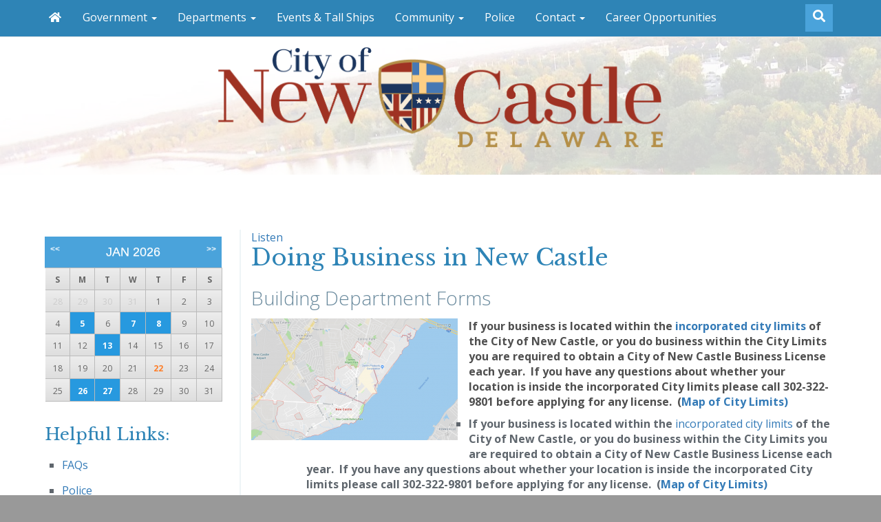

--- FILE ---
content_type: text/html; charset=UTF-8
request_url: https://newcastlecity.delaware.gov/doing-business-in-new-castle/
body_size: 10901
content:
<!DOCTYPE html>
<html lang="en-us">
<head>
<!-- Global site tag (gtag.js) - Google Analytics -->
<script async src="https://www.googletagmanager.com/gtag/js?id=UA-74133644-27"></script>
<script>
  window.dataLayer = window.dataLayer || [];
  function gtag(){dataLayer.push(arguments);}
  gtag('js', new Date());

  gtag('config', 'UA-74133644-27');
</script>
<meta charset="utf-8">

<meta name="viewport" content="width=device-width, initial-scale=1.0">
<meta http-equiv="X-UA-Compatible" content="IE=edge">
<meta name="apple-mobile-web-app-capable" content="yes">
<meta class="swiftype" name="domain" data-type="string" content="newcastlecity">
<meta class="swiftype" name="published_at" data-type="date" content="2025-03-20" />
<link rel="shortcut icon" href="https://newcastlecity.delaware.gov/wp-content/themes/GIC-New-Castle-City-Theme/img/favicon.png">
<link rel="apple-touch-icon" href="https://newcastlecity.delaware.gov/wp-content/themes/GIC-New-Castle-City-Theme/img/apple-icon128.png">
<link rel="apple-touch-icon" sizes="72x72" href="https://newcastlecity.delaware.gov/wp-content/themes/GIC-New-Castle-City-Theme/img/apple-icon72.png">
<link rel="apple-touch-icon" sizes="114x114" href="https://newcastlecity.delaware.gov/wp-content/themes/GIC-New-Castle-City-Theme/img/apple-icon114.png">
<link rel="apple-touch-icon" sizes="144x144" href="https://newcastlecity.delaware.gov/wp-content/themes/GIC-New-Castle-City-Theme/img/apple-icon144.png">
 <!-- HTML5 Shim and Respond.js IE8 support of HTML5 elements and media queries -->
    <!--[if lt IE 9]>
      <script src="https://oss.maxcdn.com/libs/html5shiv/3.7.0/html5shiv.js"></script>
      <script src="https://oss.maxcdn.com/libs/respond.js/1.3.0/respond.min.js"></script>
    <![endif]-->
<meta name='robots' content='index, follow, max-image-preview:large, max-snippet:-1, max-video-preview:-1' />

	<!-- This site is optimized with the Yoast SEO plugin v26.6 - https://yoast.com/wordpress/plugins/seo/ -->
	<title>Doing Business in New Castle - City of New Castle - New Castle County Delaware</title>
	<link rel="canonical" href="https://newcastlecity.delaware.gov/doing-business-in-new-castle/" />
	<meta property="og:locale" content="en_US" />
	<meta property="og:type" content="article" />
	<meta property="og:title" content="Doing Business in New Castle - City of New Castle - New Castle County Delaware" />
	<meta property="og:description" content="Building Department Forms If your business is located within the&nbsp;incorporated city limits&nbsp;of the City of New Castle, or you do business within the City Limits you are required to obtain a City of New Castle Business License each year. &nbsp;If you have any questions about whether&nbsp;your location is inside the incorporated City limits please call 302-322-9801 before applying for any license.&nbsp;&nbsp;(Map of City Limits)&nbsp;&nbsp; If your business is located within the&nbsp;incorporated city limits&nbsp;of the City of New Castle, or you do business within the City Limits you are required to obtain a City of New Castle Business License each year. &nbsp;If you have any questions about whether&nbsp;your location is inside the incorporated City limits please call 302-322-9801 before applying for any license.&nbsp;&nbsp;(Map of City Limits)&nbsp;&nbsp;&nbsp; 2025 City of New Castle Business License Application (Pay online with a credit card – For new businesses or for renewing an existing license if [&hellip;]" />
	<meta property="og:url" content="https://newcastlecity.delaware.gov/doing-business-in-new-castle/" />
	<meta property="og:site_name" content="City of New Castle" />
	<meta property="article:modified_time" content="2025-03-20T17:45:25+00:00" />
	<meta property="og:image" content="https://newcastlecity.delaware.gov/files/2019/06/city-limits.png" />
	<meta property="og:image:width" content="1070" />
	<meta property="og:image:height" content="631" />
	<meta property="og:image:type" content="image/png" />
	<meta name="twitter:card" content="summary_large_image" />
	<meta name="twitter:label1" content="Est. reading time" />
	<meta name="twitter:data1" content="5 minutes" />
	<script type="application/ld+json" class="yoast-schema-graph">{"@context":"https://schema.org","@graph":[{"@type":"WebPage","@id":"https://newcastlecity.delaware.gov/doing-business-in-new-castle/","url":"https://newcastlecity.delaware.gov/doing-business-in-new-castle/","name":"Doing Business in New Castle - City of New Castle - New Castle County Delaware","isPartOf":{"@id":"https://newcastlecity.delaware.gov/#website"},"primaryImageOfPage":{"@id":"https://newcastlecity.delaware.gov/doing-business-in-new-castle/#primaryimage"},"image":{"@id":"https://newcastlecity.delaware.gov/doing-business-in-new-castle/#primaryimage"},"thumbnailUrl":"https://newcastlecity.delaware.gov/files/2019/06/city-limits-300x177.png","datePublished":"2015-05-26T13:40:46+00:00","dateModified":"2025-03-20T17:45:25+00:00","breadcrumb":{"@id":"https://newcastlecity.delaware.gov/doing-business-in-new-castle/#breadcrumb"},"inLanguage":"en-US","potentialAction":[{"@type":"ReadAction","target":["https://newcastlecity.delaware.gov/doing-business-in-new-castle/"]}]},{"@type":"ImageObject","inLanguage":"en-US","@id":"https://newcastlecity.delaware.gov/doing-business-in-new-castle/#primaryimage","url":"https://newcastlecity.delaware.gov/files/2019/06/city-limits.png","contentUrl":"https://newcastlecity.delaware.gov/files/2019/06/city-limits.png","width":1070,"height":631},{"@type":"BreadcrumbList","@id":"https://newcastlecity.delaware.gov/doing-business-in-new-castle/#breadcrumb","itemListElement":[{"@type":"ListItem","position":1,"name":"Home","item":"https://newcastlecity.delaware.gov/"},{"@type":"ListItem","position":2,"name":"Doing Business in New Castle"}]},{"@type":"WebSite","@id":"https://newcastlecity.delaware.gov/#website","url":"https://newcastlecity.delaware.gov/","name":"City of New Castle","description":"New Castle County Delaware","potentialAction":[{"@type":"SearchAction","target":{"@type":"EntryPoint","urlTemplate":"https://newcastlecity.delaware.gov/?s={search_term_string}"},"query-input":{"@type":"PropertyValueSpecification","valueRequired":true,"valueName":"search_term_string"}}],"inLanguage":"en-US"}]}</script>
	<!-- / Yoast SEO plugin. -->


<link rel='dns-prefetch' href='//maxcdn.bootstrapcdn.com' />
<link rel='dns-prefetch' href='//f1-na.readspeaker.com' />
<link rel='dns-prefetch' href='//kit.fontawesome.com' />
<link rel='dns-prefetch' href='//use.fontawesome.com' />
<link rel='dns-prefetch' href='//fonts.googleapis.com' />
<link rel="alternate" title="oEmbed (JSON)" type="application/json+oembed" href="https://newcastlecity.delaware.gov/wp-json/oembed/1.0/embed?url=https%3A%2F%2Fnewcastlecity.delaware.gov%2Fdoing-business-in-new-castle%2F" />
<link rel="alternate" title="oEmbed (XML)" type="text/xml+oembed" href="https://newcastlecity.delaware.gov/wp-json/oembed/1.0/embed?url=https%3A%2F%2Fnewcastlecity.delaware.gov%2Fdoing-business-in-new-castle%2F&#038;format=xml" />
<style id='wp-block-library-inline-css' type='text/css'>
:root{--wp-block-synced-color:#7a00df;--wp-block-synced-color--rgb:122,0,223;--wp-bound-block-color:var(--wp-block-synced-color);--wp-editor-canvas-background:#ddd;--wp-admin-theme-color:#007cba;--wp-admin-theme-color--rgb:0,124,186;--wp-admin-theme-color-darker-10:#006ba1;--wp-admin-theme-color-darker-10--rgb:0,107,160.5;--wp-admin-theme-color-darker-20:#005a87;--wp-admin-theme-color-darker-20--rgb:0,90,135;--wp-admin-border-width-focus:2px}@media (min-resolution:192dpi){:root{--wp-admin-border-width-focus:1.5px}}.wp-element-button{cursor:pointer}:root .has-very-light-gray-background-color{background-color:#eee}:root .has-very-dark-gray-background-color{background-color:#313131}:root .has-very-light-gray-color{color:#eee}:root .has-very-dark-gray-color{color:#313131}:root .has-vivid-green-cyan-to-vivid-cyan-blue-gradient-background{background:linear-gradient(135deg,#00d084,#0693e3)}:root .has-purple-crush-gradient-background{background:linear-gradient(135deg,#34e2e4,#4721fb 50%,#ab1dfe)}:root .has-hazy-dawn-gradient-background{background:linear-gradient(135deg,#faaca8,#dad0ec)}:root .has-subdued-olive-gradient-background{background:linear-gradient(135deg,#fafae1,#67a671)}:root .has-atomic-cream-gradient-background{background:linear-gradient(135deg,#fdd79a,#004a59)}:root .has-nightshade-gradient-background{background:linear-gradient(135deg,#330968,#31cdcf)}:root .has-midnight-gradient-background{background:linear-gradient(135deg,#020381,#2874fc)}:root{--wp--preset--font-size--normal:16px;--wp--preset--font-size--huge:42px}.has-regular-font-size{font-size:1em}.has-larger-font-size{font-size:2.625em}.has-normal-font-size{font-size:var(--wp--preset--font-size--normal)}.has-huge-font-size{font-size:var(--wp--preset--font-size--huge)}.has-text-align-center{text-align:center}.has-text-align-left{text-align:left}.has-text-align-right{text-align:right}.has-fit-text{white-space:nowrap!important}#end-resizable-editor-section{display:none}.aligncenter{clear:both}.items-justified-left{justify-content:flex-start}.items-justified-center{justify-content:center}.items-justified-right{justify-content:flex-end}.items-justified-space-between{justify-content:space-between}.screen-reader-text{border:0;clip-path:inset(50%);height:1px;margin:-1px;overflow:hidden;padding:0;position:absolute;width:1px;word-wrap:normal!important}.screen-reader-text:focus{background-color:#ddd;clip-path:none;color:#444;display:block;font-size:1em;height:auto;left:5px;line-height:normal;padding:15px 23px 14px;text-decoration:none;top:5px;width:auto;z-index:100000}html :where(.has-border-color){border-style:solid}html :where([style*=border-top-color]){border-top-style:solid}html :where([style*=border-right-color]){border-right-style:solid}html :where([style*=border-bottom-color]){border-bottom-style:solid}html :where([style*=border-left-color]){border-left-style:solid}html :where([style*=border-width]){border-style:solid}html :where([style*=border-top-width]){border-top-style:solid}html :where([style*=border-right-width]){border-right-style:solid}html :where([style*=border-bottom-width]){border-bottom-style:solid}html :where([style*=border-left-width]){border-left-style:solid}html :where(img[class*=wp-image-]){height:auto;max-width:100%}:where(figure){margin:0 0 1em}html :where(.is-position-sticky){--wp-admin--admin-bar--position-offset:var(--wp-admin--admin-bar--height,0px)}@media screen and (max-width:600px){html :where(.is-position-sticky){--wp-admin--admin-bar--position-offset:0px}}
/*wp_block_styles_on_demand_placeholder:69729c0ef12e6*/
/*# sourceURL=wp-block-library-inline-css */
</style>
<style id='classic-theme-styles-inline-css' type='text/css'>
/*! This file is auto-generated */
.wp-block-button__link{color:#fff;background-color:#32373c;border-radius:9999px;box-shadow:none;text-decoration:none;padding:calc(.667em + 2px) calc(1.333em + 2px);font-size:1.125em}.wp-block-file__button{background:#32373c;color:#fff;text-decoration:none}
/*# sourceURL=/wp-includes/css/classic-themes.min.css */
</style>
<link rel='stylesheet' id='gic-css-library-css' href='https://newcastlecity.delaware.gov/wp-content/mu-plugins/css/gic-css-library.css?ver=1.0.0' type='text/css' media='all' />
<link rel='stylesheet' id='mo_saml_admin_settings_style-css' href='https://newcastlecity.delaware.gov/wp-content/plugins/miniorange-saml-20-single-sign-on/includes/css/jquery.ui.css?ver=6.9' type='text/css' media='all' />
<link rel='stylesheet' id='eme-jquery-timepicker-css' href='https://newcastlecity.delaware.gov/wp-content/plugins/events-made-easy/js/jquery-timepicker/jquery.timepicker.min.css?ver=6.9' type='text/css' media='all' />
<link rel='stylesheet' id='eme-jquery-fdatepicker-css' href='https://newcastlecity.delaware.gov/wp-content/plugins/events-made-easy/js/fdatepicker/css/fdatepicker.min.css?ver=6.9' type='text/css' media='all' />
<link rel='stylesheet' id='eme-jquery-ui-css-css' href='https://newcastlecity.delaware.gov/wp-content/plugins/events-made-easy/css/jquery-ui-theme-smoothness-1.11.3/jquery-ui.min.css?ver=6.9' type='text/css' media='all' />
<link rel='stylesheet' id='eme-jquery-ui-autocomplete-css' href='https://newcastlecity.delaware.gov/wp-content/plugins/events-made-easy/css/jquery.autocomplete.css?ver=6.9' type='text/css' media='all' />
<link rel='stylesheet' id='eme-jquery-select2-css-css' href='https://newcastlecity.delaware.gov/wp-content/plugins/events-made-easy/js/jquery-select2/select2-4.1.0-rc.0/dist/css/select2.min.css?ver=6.9' type='text/css' media='all' />
<link rel='stylesheet' id='eme_textsec-css' href='https://newcastlecity.delaware.gov/wp-content/plugins/events-made-easy/css/text-security/text-security-disc.css?ver=6.9' type='text/css' media='all' />
<link rel='stylesheet' id='eme_stylesheet-css' href='https://newcastlecity.delaware.gov/wp-content/plugins/events-made-easy/css/eme.css?ver=6.9' type='text/css' media='all' />
<link rel='stylesheet' id='eme-leaflet-css-css' href='https://newcastlecity.delaware.gov/wp-content/plugins/events-made-easy/js/leaflet-1.7.1/leaflet.css?ver=6.9' type='text/css' media='all' />
<link rel='stylesheet' id='bootstrap-css' href='https://maxcdn.bootstrapcdn.com/bootstrap/3.3.7/css/bootstrap.min.css?ver=6.9' type='text/css' media='all' />
<link rel='stylesheet' id='wp-styles-css' href='https://newcastlecity.delaware.gov/wp-content/themes/GIC-New-Castle-City-Theme/style.css?ver=6.9' type='text/css' media='all' />
<link rel='stylesheet' id='google-fonts-css' href='https://fonts.googleapis.com/css?family=Libre+Baskerville%3A400%2C700%7COpen+Sans%3A300%2C400%2C600%2C700&#038;ver=6.9' type='text/css' media='all' />
<script type="text/javascript" src="https://newcastlecity.delaware.gov/wp-includes/js/jquery/jquery.min.js?ver=3.7.1" id="jquery-core-js"></script>
<script type="text/javascript" src="https://newcastlecity.delaware.gov/wp-includes/js/jquery/jquery-migrate.min.js?ver=3.4.1" id="jquery-migrate-js"></script>
<script type="text/javascript" src="https://newcastlecity.delaware.gov/wp-content/plugins/miniorange-saml-20-single-sign-on/includes/js/settings.js?ver=6.9" id="mo_saml_admin_settings_script_widget-js"></script>
<link rel="EditURI" type="application/rsd+xml" title="RSD" href="https://newcastlecity.delaware.gov/xmlrpc.php?rsd" />
<meta name="generator" content="WordPress 6.9" />
<link rel='shortlink' href='https://newcastlecity.delaware.gov/?p=396' />
<link rel="icon" href="https://newcastlecity.delaware.gov/files/2020/11/cropped-newcastlecity-favicon-32x32.png" sizes="32x32" />
<link rel="icon" href="https://newcastlecity.delaware.gov/files/2020/11/cropped-newcastlecity-favicon-192x192.png" sizes="192x192" />
<link rel="apple-touch-icon" href="https://newcastlecity.delaware.gov/files/2020/11/cropped-newcastlecity-favicon-180x180.png" />
<meta name="msapplication-TileImage" content="https://newcastlecity.delaware.gov/files/2020/11/cropped-newcastlecity-favicon-270x270.png" />
<script>
      FontAwesomeConfig = { searchPseudoElements: true };
</script>
<!-- FUNNELBACK INCLUDES -->
<link rel="stylesheet" type="text/css" href="https://newcastlecity.delaware.gov/wp-content/themes/GIC-New-Castle-City-Theme/funnelback/funnelback.autocompletion-2.6.0.css" />
<link type="text/css" media="screen" rel="stylesheet" href="https://newcastlecity.delaware.gov/wp-content/themes/GIC-New-Castle-City-Theme/funnelback/funnelback.css" />
<script src="https://newcastlecity.delaware.gov/wp-content/themes/GIC-New-Castle-City-Theme/funnelback/funnelbackConfig.js"></script>
<script src="https://newcastlecity.delaware.gov/wp-content/themes/GIC-New-Castle-City-Theme/funnelback/typeahead.bundle-0.11.1.min.js"></script>
<script src="https://newcastlecity.delaware.gov/wp-content/themes/GIC-New-Castle-City-Theme/funnelback/handlebars-4.0.5.min.js"></script>
<script src="https://newcastlecity.delaware.gov/wp-content/themes/GIC-New-Castle-City-Theme/funnelback/funnelback.autocompletion-2.6.0.js"></script>
<!-- END FUNNELBACK INCLUDES -->
</head>
<body class="wp-singular page-template-default page page-id-396 wp-theme-GIC-New-Castle-City-Theme">
<div class="navbar navbar-default navbar-fixed-top" role="navigation">
    <div class="container">
        <div class="navbar-header">
        <a class="skip-main" href="#main_content">Skip to Content</a>
        <a class="skip-main" href="#footer_content">Skip to Footer</a>
            <button type="button" class="navbar-toggle" data-toggle="collapse" data-target=".navbar-collapse">
                <span class="sr-only">Toggle navigation</span>
                <span class="icon-bar"></span>
                <span class="icon-bar"></span>
                <span class="icon-bar"></span>
            </button>
            <h3 class="visible-xs town-menu-title">Menu</h3>
        </div>
        <div class="collapse navbar-collapse navbar-ex1-collapse">
           <ul id="menu-menu-1" class="nav navbar-nav"><li id="menu-item-40" class="menu-item menu-item-type-custom menu-item-object-custom menu-item-home menu-item-40"><a href="http://newcastlecity.delaware.gov/"><i class="fa fa-home fa-fw"></i></a></li>
<li id="menu-item-72" class="menu-item menu-item-type-post_type menu-item-object-page menu-item-has-children menu-item-72 dropdown"><a href="#" data-toggle="dropdown" class="dropdown-toggle">Government <span class="caret"></span></a>
<ul role="menu" class=" dropdown-menu">
	<li id="menu-item-5812" class="menu-item menu-item-type-post_type menu-item-object-page menu-item-5812"><a href="https://newcastlecity.delaware.gov/budgets-audits/">Budgets &amp; Audits</a></li>
	<li id="menu-item-194" class="menu-item menu-item-type-post_type menu-item-object-page menu-item-194"><a href="https://newcastlecity.delaware.gov/city-code/">City Code</a></li>
	<li id="menu-item-5747" class="menu-item menu-item-type-post_type menu-item-object-page menu-item-5747"><a href="https://newcastlecity.delaware.gov/proposed-city-ordinances-and-resolutions/">Proposed City Ordinances and Resolutions</a></li>
	<li id="menu-item-120" class="menu-item menu-item-type-post_type menu-item-object-page menu-item-120"><a href="https://newcastlecity.delaware.gov/mayor-and-council/">Mayor and Council</a></li>
	<li id="menu-item-5856" class="menu-item menu-item-type-post_type menu-item-object-page menu-item-5856"><a href="https://newcastlecity.delaware.gov/past-meetings-minutes/">Past Meetings &#038; Minutes</a></li>
	<li id="menu-item-137" class="menu-item menu-item-type-post_type menu-item-object-page menu-item-137"><a href="https://newcastlecity.delaware.gov/committees-boards/">Committees &#038; Boards</a></li>
	<li id="menu-item-151" class="menu-item menu-item-type-post_type menu-item-object-page menu-item-151"><a href="https://newcastlecity.delaware.gov/board-of-adjustment/">Board of Adjustment</a></li>
	<li id="menu-item-156" class="menu-item menu-item-type-post_type menu-item-object-page menu-item-156"><a href="https://newcastlecity.delaware.gov/historic-area-commission/">Historic Area Commission</a></li>
	<li id="menu-item-5847" class="menu-item menu-item-type-post_type menu-item-object-page menu-item-5847"><a href="https://newcastlecity.delaware.gov/planning-commission/">Planning Commission</a></li>
	<li id="menu-item-193" class="menu-item menu-item-type-post_type menu-item-object-page menu-item-193"><a href="https://newcastlecity.delaware.gov/comprehensive-plan/">Comprehensive Plan</a></li>
	<li id="menu-item-26634" class="menu-item menu-item-type-post_type menu-item-object-page menu-item-26634"><a href="https://newcastlecity.delaware.gov/sea-level-rise-task-force/">Flood Resiliency Committee</a></li>
	<li id="menu-item-5850" class="menu-item menu-item-type-post_type menu-item-object-page menu-item-5850"><a href="https://newcastlecity.delaware.gov/tree-commission/">Tree Advisory Commission</a></li>
	<li id="menu-item-388" class="menu-item menu-item-type-post_type menu-item-object-page menu-item-388"><a href="https://newcastlecity.delaware.gov/forms-and-fees/">Forms and Fees</a></li>
	<li id="menu-item-18746" class="menu-item menu-item-type-post_type menu-item-object-page menu-item-18746"><a href="https://newcastlecity.delaware.gov/downtown-development-district/">Downtown Development District</a></li>
	<li id="menu-item-41" class="menu-item menu-item-type-post_type menu-item-object-page menu-item-41"><a href="https://newcastlecity.delaware.gov/events/">Meetings &#038; Events</a></li>
	<li id="menu-item-6941" class="menu-item menu-item-type-custom menu-item-object-custom menu-item-6941"><a href="http://news.delaware.gov/flag-status/">Flag Status</a></li>
	<li id="menu-item-34011" class="menu-item menu-item-type-post_type menu-item-object-page menu-item-has-children menu-item-34011 dropdown"><a href="https://newcastlecity.delaware.gov/city-projects/">Zoning and Building Projects</a></li>
</ul>
</li>
<li id="menu-item-71" class="menu-item menu-item-type-post_type menu-item-object-page menu-item-has-children menu-item-71 dropdown"><a href="#" data-toggle="dropdown" class="dropdown-toggle">Departments <span class="caret"></span></a>
<ul role="menu" class=" dropdown-menu">
	<li id="menu-item-292" class="menu-item menu-item-type-post_type menu-item-object-page menu-item-292"><a href="https://newcastlecity.delaware.gov/administration/">Administration</a></li>
	<li id="menu-item-5819" class="menu-item menu-item-type-post_type menu-item-object-page menu-item-5819"><a href="https://newcastlecity.delaware.gov/building-zoning/">Building &amp; Zoning</a></li>
	<li id="menu-item-222" class="menu-item menu-item-type-post_type menu-item-object-page menu-item-222"><a href="https://newcastlecity.delaware.gov/finance-administration-and-human-resources/">Finance, Administration and Human Resources</a></li>
	<li id="menu-item-5825" class="menu-item menu-item-type-post_type menu-item-object-page menu-item-5825"><a href="https://newcastlecity.delaware.gov/health-housing/">Health &amp; Housing</a></li>
	<li id="menu-item-5833" class="menu-item menu-item-type-post_type menu-item-object-page menu-item-5833"><a href="https://newcastlecity.delaware.gov/public-works/">Public Works</a></li>
	<li id="menu-item-239" class="menu-item menu-item-type-post_type menu-item-object-page menu-item-239"><a href="https://newcastlecity.delaware.gov/public-services/">Public Services</a></li>
	<li id="menu-item-453" class="menu-item menu-item-type-post_type menu-item-object-page menu-item-453"><a href="https://newcastlecity.delaware.gov/utilities/">Utilities</a></li>
	<li id="menu-item-199" class="menu-item menu-item-type-post_type menu-item-object-page menu-item-199"><a href="https://newcastlecity.delaware.gov/storm-water-and-flood-protection/">Storm Water and Flood Protection</a></li>
	<li id="menu-item-15202" class="menu-item menu-item-type-post_type menu-item-object-page menu-item-15202"><a href="https://newcastlecity.delaware.gov/departments/flood-plain-management/">Floodplain Management</a></li>
	<li id="menu-item-291" class="menu-item menu-item-type-post_type menu-item-object-page menu-item-291"><a href="https://newcastlecity.delaware.gov/parks-and-recreation/">Parks and Recreation</a></li>
	<li id="menu-item-218" class="menu-item menu-item-type-post_type menu-item-object-page menu-item-218"><a href="https://newcastlecity.delaware.gov/elections/">Election Information</a></li>
	<li id="menu-item-32993" class="menu-item menu-item-type-post_type menu-item-object-page menu-item-32993"><a href="https://newcastlecity.delaware.gov/city-of-new-castle-transportation-plan/">City of New Castle Transportation Plan</a></li>
</ul>
</li>
<li id="menu-item-12368" class="menu-item menu-item-type-post_type menu-item-object-page menu-item-12368"><a href="https://newcastlecity.delaware.gov/events-happenings/">Events &#038; Tall Ships</a></li>
<li id="menu-item-70" class="menu-item menu-item-type-post_type menu-item-object-page menu-item-has-children menu-item-70 dropdown"><a href="#" data-toggle="dropdown" class="dropdown-toggle">Community <span class="caret"></span></a>
<ul role="menu" class=" dropdown-menu">
	<li id="menu-item-36497" class="menu-item menu-item-type-post_type menu-item-object-page menu-item-36497"><a href="https://newcastlecity.delaware.gov/citizens-of-the-hive-swarmed/">Community Resources for Bees</a></li>
	<li id="menu-item-36169" class="menu-item menu-item-type-post_type menu-item-object-page menu-item-36169"><a href="https://newcastlecity.delaware.gov/code-red-registration/">Code Red Registration</a></li>
	<li id="menu-item-35234" class="menu-item menu-item-type-post_type menu-item-object-page menu-item-35234"><a href="https://newcastlecity.delaware.gov/old-new-castle-outdoor-recreation-coalition-oncor/">Old New Castle Outdoor Recreation Coalition (ONCOR)</a></li>
	<li id="menu-item-290" class="menu-item menu-item-type-post_type menu-item-object-page menu-item-290"><a href="https://newcastlecity.delaware.gov/the-new-castle-crier-newsletter/">New Castle Crier-Newsletter</a></li>
	<li id="menu-item-32060" class="menu-item menu-item-type-post_type menu-item-object-page menu-item-32060"><a href="https://newcastlecity.delaware.gov/news/">News</a></li>
	<li id="menu-item-75" class="menu-item menu-item-type-post_type menu-item-object-page menu-item-75"><a href="https://newcastlecity.delaware.gov/history/">History</a></li>
	<li id="menu-item-301" class="menu-item menu-item-type-post_type menu-item-object-page menu-item-301"><a href="https://newcastlecity.delaware.gov/293-2/">Battery Park Use Forms</a></li>
	<li id="menu-item-308" class="menu-item menu-item-type-post_type menu-item-object-page menu-item-308"><a href="https://newcastlecity.delaware.gov/community-services-groups/">Community Services &amp; Groups</a></li>
	<li id="menu-item-5686" class="menu-item menu-item-type-post_type menu-item-object-page menu-item-5686"><a href="https://newcastlecity.delaware.gov/community-wellness/">Community Wellness</a></li>
	<li id="menu-item-331" class="menu-item menu-item-type-post_type menu-item-object-page menu-item-331"><a href="https://newcastlecity.delaware.gov/library/">Library</a></li>
	<li id="menu-item-335" class="menu-item menu-item-type-post_type menu-item-object-page menu-item-335"><a href="https://newcastlecity.delaware.gov/?page_id=333">Photo Gallery</a></li>
	<li id="menu-item-413" class="menu-item menu-item-type-post_type menu-item-object-page menu-item-413"><a href="https://newcastlecity.delaware.gov/important-numbers-and-emergency-contact-information/">Important Numbers and Emergency Contact Information</a></li>
	<li id="menu-item-457" class="menu-item menu-item-type-post_type menu-item-object-page menu-item-457"><a href="https://newcastlecity.delaware.gov/community-wellness/disaster-preparedness/">Disaster Preparedness</a></li>
	<li id="menu-item-445" class="menu-item menu-item-type-post_type menu-item-object-page menu-item-445"><a href="https://newcastlecity.delaware.gov/historic-buildings/">Historic Buildings</a></li>
	<li id="menu-item-389" class="menu-item menu-item-type-post_type menu-item-object-page menu-item-389"><a href="https://newcastlecity.delaware.gov/visitor-information/">Visitor Information</a></li>
	<li id="menu-item-454" class="menu-item menu-item-type-post_type menu-item-object-page menu-item-454"><a href="https://newcastlecity.delaware.gov/faqs/">FAQs</a></li>
</ul>
</li>
<li id="menu-item-22086" class="menu-item menu-item-type-custom menu-item-object-custom menu-item-22086"><a target="_blank" href="https://newcastlecitypolice.com/">Police</a></li>
<li id="menu-item-69" class="menu-item menu-item-type-post_type menu-item-object-page menu-item-has-children menu-item-69 dropdown"><a href="#" data-toggle="dropdown" class="dropdown-toggle">Contact <span class="caret"></span></a>
<ul role="menu" class=" dropdown-menu">
	<li id="menu-item-474" class="menu-item menu-item-type-post_type menu-item-object-page menu-item-474"><a href="https://newcastlecity.delaware.gov/contact-form/">Contact Information</a></li>
	<li id="menu-item-473" class="menu-item menu-item-type-post_type menu-item-object-page menu-item-473"><a href="https://newcastlecity.delaware.gov/foia/">FOIA</a></li>
</ul>
</li>
<li id="menu-item-30910" class="menu-item menu-item-type-post_type menu-item-object-page menu-item-30910"><a href="https://newcastlecity.delaware.gov/career-opportunities/">Career Opportunities</a></li>
</ul>
            <div id="sb-search" class="sb-search pull-right">
				<form class="" method="get" id="searchform" action="https://newcastlecity.delaware.gov/">
					<input class="sb-search-input form-control" type="text" placeholder="Search This Site" value="" name="query" id="txtKeywordMain" required>
					<input class="sb-search-submit" id="searchsubmit" type="submit" value="">
					<span class="sb-icon-search"><i class="fa fa-search fa-fw"></i></span>
				</form>
			  </div>

        </div><!--/.nav-collapse -->
    </div>
</div>
<!-- EMERGENCY NOTIFICATION SYSTEM (ENS) AREA -->
    <div class="hidden"></div>
  <!-- END EMERGENCY NOTIFICATION AREA -->
<div id="readSpeak_test">
<header>
<div class="town-header-interior" style="background-image:url('//newcastlecity.delaware.gov/files/2017/10/KN-HERO3-9-9-17-2.jpg')">
	<a href="https://newcastlecity.delaware.gov">
	<div class="town-title-background">
		<img src="https://newcastlecity.delaware.gov/wp-content/themes/GIC-New-Castle-City-Theme/img/new-logo.png" alt="City of New Castle Delaware" class="img-responsive center-block city-logo" />
	</div>
	</a>
</div>
<div class="clearfix"></div>
</header>
<div id="main_content">

<div class="col-md-12 main-body-interior">
	<div class="container main-body-container">
		<div class="row">
			<div class="col-md-9 col-md-push-3" style="border-left: 2px solid #eef4f7;">
				<div id="readspeaker_button1" class="rs_skip rsbtn rs_preserve">
		<a class="rsbtn_play" accesskey="L" title="Listen to this page using ReadSpeaker" href="//app-na.readspeaker.com/cgi-bin/rsent?customerid=7262&amp;lang=en_us&amp;readid=readSpeak_test&amp;url=https://newcastlecity.delaware.gov/doing-business-in-new-castle/">
		<span class="rsbtn_left rsimg rspart">
		<span class="rsbtn_text">
		<span>Listen</span>
		</span>
		</span>
		<span class="rsbtn_right rsimg rsplay rspart"></span>
		</a>
	</div>

				<div data-swiftype-index='true'>
					<section>
										<h2 class="interior-heading town-subtitle">Doing Business in New Castle</h2>
					<h3>Building Department Forms</h3>
<p><b><a href="https://www.google.com/maps/place/New+Castle,+DE+19720/@39.6701012,-75.5501663,14z/data=!4m5!3m4!1s0x89c701365080335f:0xbb678026a4665f7a!8m2!3d39.6620397!4d-75.5668166" target="_blank" rel="noopener noreferrer"><img decoding="async" class="img-responsive alignleft wp-image-16463 size-medium" src="https://newcastlecity.delaware.gov/files/2019/06/city-limits-300x177.png" alt="Map of City Limits, City of New Castle" height="177" srcset="https://newcastlecity.delaware.gov/files/2019/06/city-limits-300x177.png 300w, https://newcastlecity.delaware.gov/files/2019/06/city-limits-768x453.png 768w, https://newcastlecity.delaware.gov/files/2019/06/city-limits-1024x604.png 1024w, https://newcastlecity.delaware.gov/files/2019/06/city-limits.png 1070w" sizes="(max-width: 300px) 100vw, 300px" /></a>If your business is located within the</b><strong>&nbsp;</strong><a href="https://www.google.com/maps/place/New+Castle,+DE+19720/@39.6674585,-75.5837261,14z/data=!4m5!3m4!1s0x89c701365080335f:0xbb678026a4665f7a!8m2!3d39.6620397!4d-75.5668166" target="_blank" rel="noopener noreferrer"><strong>incorporated city limits</strong></a><b>&nbsp;of the City of New Castle, or you do business within the City Limits you are required to obtain a City of New Castle Business License each year. &nbsp;If you have any questions about whether&nbsp;your location is inside the incorporated City limits please call 302-322-9801 before applying for any license.&nbsp;&nbsp;</b><strong>(<a href="https://www.google.com/maps/place/New+Castle,+DE+19720/@39.6693084,-75.5660449,14z/data=!4m5!3m4!1s0x89c701365080335f:0xbb678026a4665f7a!8m2!3d39.6620397!4d-75.5668166" target="_blank" rel="noopener noreferrer">Map of City Limits)</a>&nbsp;&nbsp;</strong></p>
<ul>
<li style="list-style-type: none;">
<ul>
<li><b>If your business is located within the&nbsp;</b><a title="This link opens in another tab/external link" href="https://www.google.com/maps/place/New+Castle,+DE+19720/@39.6674585,-75.5837261,14z/data=!4m5!3m4!1s0x89c701365080335f:0xbb678026a4665f7a!8m2!3d39.6620397!4d-75.5668166" target="_blank" rel="noopener noreferrer">incorporated city limits</a><b>&nbsp;of the City of New Castle, or you do business within the City Limits you are required to obtain a City of New Castle Business License each year. &nbsp;If you have any questions about whether&nbsp;your location is inside the incorporated City limits please call 302-322-9801 before applying for any license.&nbsp;&nbsp;</b><strong>(<a title="This link opens in another tab/external link" href="https://www.google.com/maps/place/New+Castle,+DE+19720/@39.6693084,-75.5660449,14z/data=!4m5!3m4!1s0x89c701365080335f:0xbb678026a4665f7a!8m2!3d39.6620397!4d-75.5668166" target="_blank" rel="noopener noreferrer">Map of City Limits)</a>&nbsp;&nbsp;</strong>&nbsp;
<ul>
<li><strong><a title="This link opens in another tab/external link" href="https://fs27.formsite.com/NFRWzC/vd7s6ufutv/index.html" target="_blank" rel="noopener">2025 City of New Castle Business License Application </a></strong>(Pay online with a credit card – For new businesses or for renewing an existing license if your business is NOT located within the City of New Castle incorporated City limits, but you will be doing work in the City.)</li>
<li><a title="This link opens in another tab/external link" href="https://fs27.formsite.com/NFRWzC/t24pdhzhk6/index.html" target="_blank" rel="noopener"><strong>2025 City of New Castle Business License Application</strong></a>&nbsp;(Pay online with a credit card – For businesses who are renewing existing licenses, AND are located within the City of New Castle incorporated City limits.)</li>
<li><a title="This link opens in another tab/external link" href="https://fs27.formsite.com/NFRWzC/bctosggsrc/index.html" target="_blank" rel="noopener"><strong>2025 Rental Property Business License Application</strong></a>&nbsp;– New Applications &amp; Renewals (Pay online with credit card)</li>
<li><strong><a class="icon rspkr_dr_added" href="https://newcastlecity.delaware.gov/files/2025/03/2025-VENDOR-Permit.pdf" target="_blank" rel="noopener noreferrer">2025 Vendor Permit </a><a class="rspkr_dr_link" href="https://docreader.readspeaker.com/docreader/?cid=buwew&amp;lang=en_us&amp;url=https%3A%2F%2Fnewcastlecity.delaware.gov%2Ffiles%2F2021%2F04%2F2021-VENDOR-Permit.pdf" target="_blank" rel="noopener"><img decoding="async" class="rspkr_dr_img" title="Open this document with ReadSpeaker docReader" src="https://media.readspeaker.com/images/buttons/listen_icons/icon_16px.gif" alt="Open this document with ReadSpeaker docReader"></a></strong>&nbsp;&amp;&nbsp;<a class="rspkr_dr_added" href="https://newcastlecity.delaware.gov/files/2019/10/GENERAL-INFORMATION-FOR-VENDORS-REVISED.pdf"><strong>Vendor</strong>&nbsp;<strong>Information</strong></a><a class="rspkr_dr_link" href="https://docreader.readspeaker.com/docreader/?cid=buwew&amp;lang=en_us&amp;url=https%3A%2F%2Fnewcastlecity.delaware.gov%2Ffiles%2F2019%2F10%2FGENERAL-INFORMATION-FOR-VENDORS-REVISED.pdf" target="_blank" rel="noopener"><img decoding="async" class="rspkr_dr_img" title="Open this document with ReadSpeaker docReader" src="https://media.readspeaker.com/images/buttons/listen_icons/icon_16px.gif" alt="Open this document with ReadSpeaker docReader"></a></li>
<li><strong><a title="This link opens in another tab/external link" href="https://fs27.formsite.com/NFRWzC/form6/index.html" target="_blank" rel="noopener noreferrer">Temporary Storage Unit Permit&nbsp;</a></strong>(Fill out and pay online with a credit card)</li>
<li><a class="icon rspkr_dr_added" href="https://newcastlecity.delaware.gov/files/2018/12/Temporary-Storage-Unit.pdf" target="_blank" rel="noopener noreferrer">Temporary Storage Unit Permit&nbsp;</a><a class="rspkr_dr_link" href="https://docreader.readspeaker.com/docreader/?cid=buwew&amp;lang=en_us&amp;url=https%3A%2F%2Fnewcastlecity.delaware.gov%2Ffiles%2F2018%2F12%2FTemporary-Storage-Unit.pdf" target="_blank" rel="noopener"><img decoding="async" class="rspkr_dr_img" title="Open this document with ReadSpeaker docReader" src="https://media.readspeaker.com/images/buttons/listen_icons/icon_16px.gif" alt="Open this document with ReadSpeaker docReader"></a>&nbsp;(Print and mail with&nbsp;payment)</li>
<li><strong><a title="This link opens in another tab/external link" href="https://fs27.formsite.com/NFRWzC/pjikoypozy/index.html" target="_blank" rel="noopener noreferrer">Temporary Recreational Vehicle Parking Permit</a>&nbsp;&nbsp;</strong>(Fill out and pay online with a credit card)</li>
<li><a class="icon rspkr_dr_added" href="https://newcastlecity.delaware.gov/files/2025/03/Temp.-RV-Parking-2.pdf" target="_blank" rel="noopener noreferrer">Temporary Recreational Vehicle Parking Permit</a><a class="rspkr_dr_link" href="https://docreader.readspeaker.com/docreader/?cid=buwew&amp;lang=en_us&amp;url=https%3A%2F%2Fnewcastlecity.delaware.gov%2Ffiles%2F2018%2F12%2FTemp.-RV-Parking.pdf" target="_blank" rel="noopener"><img decoding="async" class="rspkr_dr_img" title="Open this document with ReadSpeaker docReader" src="https://media.readspeaker.com/images/buttons/listen_icons/icon_16px.gif" alt="Open this document with ReadSpeaker docReader"></a>&nbsp;(Print and mail with&nbsp;payment)</li>
<li><a class="icon rspkr_dr_added" href="https://newcastlecity.delaware.gov/files/2015/05/Subdivision_form.pdf" target="_blank" rel="noopener noreferrer">Subdivision Form</a><a class="rspkr_dr_link" href="https://docreader.readspeaker.com/docreader/?cid=buwew&amp;lang=en_us&amp;url=https%3A%2F%2Fnewcastlecity.delaware.gov%2Ffiles%2F2015%2F05%2FSubdivision_form.pdf" target="_blank" rel="noopener"><img decoding="async" class="rspkr_dr_img" title="Open this document with ReadSpeaker docReader" src="https://media.readspeaker.com/images/buttons/listen_icons/icon_16px.gif" alt="Open this document with ReadSpeaker docReader"></a></li>
<li><a class="icon rspkr_dr_added" href="https://newcastlecity.delaware.gov/files/2023/02/Building-Permit-Application2.pdf" target="_blank" rel="noopener">Building Permit Application</a><a class="rspkr_dr_link" href="https://docreader.readspeaker.com/docreader/?cid=buwew&amp;lang=en_us&amp;url=https%3A%2F%2Fnewcastlecity.delaware.gov%2Ffiles%2F2023%2F02%2FBuilding-Permit-Application2.pdf" target="_blank" rel="noopener"><img decoding="async" class="rspkr_dr_img" title="Open this document with ReadSpeaker docReader" src="https://media.readspeaker.com/images/buttons/listen_icons/icon_16px.gif" alt="Open this document with ReadSpeaker docReader"></a></li>
<li><a class="icon rspkr_dr_added" href="https://newcastlecity.delaware.gov/files/2022/01/HAC-Application.pdf" target="_blank" rel="noopener">Historic Area Commission Review Application</a><a class="rspkr_dr_link" href="https://docreader.readspeaker.com/docreader/?cid=buwew&amp;lang=en_us&amp;url=https%3A%2F%2Fnewcastlecity.delaware.gov%2Ffiles%2F2022%2F01%2FHAC-Application.pdf" target="_blank" rel="noopener"><img decoding="async" class="rspkr_dr_img" title="Open this document with ReadSpeaker docReader" src="https://media.readspeaker.com/images/buttons/listen_icons/icon_16px.gif" alt="Open this document with ReadSpeaker docReader"></a></li>
<li><a class="icon rspkr_dr_added" href="https://newcastlecity.delaware.gov/files/2015/05/2015-NEW-APPLICATION-FOR-BOARD-OF-ADJUSTMENT-HEARING.pdf" target="_blank" rel="noopener noreferrer">Board of Adjustment Application</a><a class="rspkr_dr_link" href="https://docreader.readspeaker.com/docreader/?cid=buwew&amp;lang=en_us&amp;url=https%3A%2F%2Fnewcastlecity.delaware.gov%2Ffiles%2F2015%2F05%2F2015-NEW-APPLICATION-FOR-BOARD-OF-ADJUSTMENT-HEARING.pdf" target="_blank" rel="noopener"><img decoding="async" class="rspkr_dr_img" title="Open this document with ReadSpeaker docReader" src="https://media.readspeaker.com/images/buttons/listen_icons/icon_16px.gif" alt="Open this document with ReadSpeaker docReader"></a></li>
<li><a class="icon rspkr_dr_added" href="https://newcastlecity.delaware.gov/files/2025/03/Complaint-Form-City-Codes-2021-06-15-1.pdf" target="_blank" rel="noopener">Complaint Form City Codes</a><a class="rspkr_dr_link" href="https://docreader.readspeaker.com/docreader/?cid=buwew&amp;lang=en_us&amp;url=https%3A%2F%2Fnewcastlecity.delaware.gov%2Ffiles%2F2021%2F07%2FComplaint-Form-City-Codes-2017-11-8.pdf" target="_blank" rel="noopener"><img decoding="async" class="rspkr_dr_img" title="Open this document with ReadSpeaker docReader" src="https://media.readspeaker.com/images/buttons/listen_icons/icon_16px.gif" alt="Open this document with ReadSpeaker docReader"></a></li>
<li><a class="icon rspkr_dr_added" href="https://newcastlecity.delaware.gov/files/2025/03/Complaint-Form-General-2017-03.pdf" target="_blank" rel="noopener">General Complaint Form</a><a class="rspkr_dr_link" href="https://docreader.readspeaker.com/docreader/?cid=buwew&amp;lang=en_us&amp;url=https%3A%2F%2Fnewcastlecity.delaware.gov%2Ffiles%2F2021%2F07%2FComplaint-Form-General-2021.pdf" target="_blank" rel="noopener"><img decoding="async" class="rspkr_dr_img" title="Open this document with ReadSpeaker docReader" src="https://media.readspeaker.com/images/buttons/listen_icons/icon_16px.gif" alt="Open this document with ReadSpeaker docReader"></a></li>
<li><a class="icon rspkr_dr_added" href="https://newcastlecity.delaware.gov/files/2021/07/Vacant-Property-2021.pdf" target="_blank" rel="noopener">Vacant Properties Registration</a><a class="rspkr_dr_link" href="https://docreader.readspeaker.com/docreader/?cid=buwew&amp;lang=en_us&amp;url=https%3A%2F%2Fnewcastlecity.delaware.gov%2Ffiles%2F2021%2F07%2FVacant-Property-2021.pdf" target="_blank" rel="noopener"><img decoding="async" class="rspkr_dr_img" title="Open this document with ReadSpeaker docReader" src="https://media.readspeaker.com/images/buttons/listen_icons/icon_16px.gif" alt="Open this document with ReadSpeaker docReader"></a></li>
<li><a class="icon rspkr_dr_added" href="https://newcastlecity.delaware.gov/files/2020/12/Handicapped-Parking-Application-1.pdf" target="_blank" rel="noopener noreferrer">City Handicapped Parking Space Application</a><a class="rspkr_dr_link" href="https://docreader.readspeaker.com/docreader/?cid=buwew&amp;lang=en_us&amp;url=https%3A%2F%2Fnewcastlecity.delaware.gov%2Ffiles%2F2020%2F12%2FHandicapped-Parking-Application-1.pdf" target="_blank" rel="noopener"><img decoding="async" class="rspkr_dr_img" title="Open this document with ReadSpeaker docReader" src="https://media.readspeaker.com/images/buttons/listen_icons/icon_16px.gif" alt="Open this document with ReadSpeaker docReader"></a></li>
<li><a class="icon rspkr_dr_added" href="https://newcastlecity.delaware.gov/files/2021/07/Tree-Work-Permit-Application.pdf" target="_blank" rel="noopener">Tree Work Permit Application</a><a class="rspkr_dr_link" href="https://docreader.readspeaker.com/docreader/?cid=buwew&amp;lang=en_us&amp;url=https%3A%2F%2Fnewcastlecity.delaware.gov%2Ffiles%2F2021%2F07%2FTree-Work-Permit-Application.pdf" target="_blank" rel="noopener"><img decoding="async" class="rspkr_dr_img" title="Open this document with ReadSpeaker docReader" src="https://media.readspeaker.com/images/buttons/listen_icons/icon_16px.gif" alt="Open this document with ReadSpeaker docReader"></a>&nbsp;</li>
<li><a title="This link opens in another tab/external link" href="https://fs27.formsite.com/NFRWzC/form4/index.html" target="_blank" rel="noopener noreferrer">Special Trash Pick-Up</a></li>
</ul>
</li>
</ul>
</li>
</ul>
					</section>
									</div>
			</div>
			<div class="col-md-3 col-md-pull-9">
				<div class="left-sidebar-interior">
					<div id="eme_calendar-3" class="widget widget_eme_calendar" style="list-style: none;"><div class='eme-calendar' id='eme-calendar-149'><table class='eme-calendar-table smallcalendar'>
<thead><tr><th class='month_name' colspan='7'><a class='prev-month eme-cal-prev-month' href='#' data-full='0' data-htmltable='1' data-htmldiv='0' data-long_events='' data-month='12' data-year='2025' data-category='' data-author='' data-contact_person='' data-location_id='' data-notcategory='' data-template_id='0' data-holiday_id='0' data-weekdays='' data-language='en' data-calendar_divid='eme-calendar-149'>&lt;&lt;</a> Jan 2026 <a class='next-month eme-cal-next-month' href="#" data-full='0' data-htmltable='1' data-htmldiv='0' data-long_events='' data-month='02' data-year='2026' data-category='' data-author='' data-contact_person='' data-location_id='' data-notcategory='' data-template_id='0' data-holiday_id='0' data-weekdays='' data-language='en' data-calendar_divid='eme-calendar-149'>&gt;&gt;</a></th>
</tr></thead>
<tr class='days-names'><td class='Sun_header'>S</td><td class='Mon_header'>M</td><td class='Tue_header'>T</td><td class='Wed_header'>W</td><td class='Thu_header'>T</td><td class='Fri_header'>F</td><td class='Sat_header'>S</td></tr>
<tr><td class='Sun eventless-pre'><span class='span-eme-calday span-eme-calday-28'>28</span></td>
<td class='Mon eventless-pre'><span class='span-eme-calday span-eme-calday-29'>29</span></td>
<td class='Tue eventless-pre'><span class='span-eme-calday span-eme-calday-30'>30</span></td>
<td class='Wed eventless-pre'><span class='span-eme-calday span-eme-calday-31'>31</span></td>
<td class='Thu eventless'><span class='span-eme-calday span-eme-calday-1'>1</span></td>
<td class='Fri eventless'><span class='span-eme-calday span-eme-calday-2'>2</span></td>
<td class='Sat eventless'><span class='span-eme-calday span-eme-calday-3'>3</span></td>
</tr>
<tr><td class='Sun eventless'><span class='span-eme-calday span-eme-calday-4'>4</span></td>
<td class='Mon eventful event-day-5'><span class='span-eme-calday span-eme-calday-5'><a title='Tree Advisory Committee Meeting' href='https://newcastlecity.delaware.gov/events/2026-01-05/' >5</a></span></td>
<td class='Tue eventless'><span class='span-eme-calday span-eme-calday-6'>6</span></td>
<td class='Wed eventful event-day-7'><span class='span-eme-calday span-eme-calday-7'><a title='Board of Adjustment Public Hearing' href='https://newcastlecity.delaware.gov/events/2026-01-07/' >7</a></span></td>
<td class='Thu eventful event-day-8'><span class='span-eme-calday span-eme-calday-8'><a title='Historic Area Commission Meeting' href='https://newcastlecity.delaware.gov/events/2026-01-08/' >8</a></span></td>
<td class='Fri eventless'><span class='span-eme-calday span-eme-calday-9'>9</span></td>
<td class='Sat eventless'><span class='span-eme-calday span-eme-calday-10'>10</span></td>
</tr>
<tr><td class='Sun eventless'><span class='span-eme-calday span-eme-calday-11'>11</span></td>
<td class='Mon eventless'><span class='span-eme-calday span-eme-calday-12'>12</span></td>
<td class='Tue eventful event-day-13'><span class='span-eme-calday span-eme-calday-13'><a title='City Council Public Hearing, City Council Meeting' href='https://newcastlecity.delaware.gov/events/2026-01-13/' >13</a></span></td>
<td class='Wed eventless'><span class='span-eme-calday span-eme-calday-14'>14</span></td>
<td class='Thu eventless'><span class='span-eme-calday span-eme-calday-15'>15</span></td>
<td class='Fri eventless'><span class='span-eme-calday span-eme-calday-16'>16</span></td>
<td class='Sat eventless'><span class='span-eme-calday span-eme-calday-17'>17</span></td>
</tr>
<tr><td class='Sun eventless'><span class='span-eme-calday span-eme-calday-18'>18</span></td>
<td class='Mon eventless'><span class='span-eme-calday span-eme-calday-19'>19</span></td>
<td class='Tue eventless'><span class='span-eme-calday span-eme-calday-20'>20</span></td>
<td class='Wed eventless'><span class='span-eme-calday span-eme-calday-21'>21</span></td>
<td class='Thu eventful-today event-day-22'><span class='span-eme-calday span-eme-calday-22'><a title='NOTICE OF MEETING OF THE MUNICIPAL SERVICES COMMISSION' href='https://newcastlecity.delaware.gov/events/2026-01-22/' >22</a></span></td>
<td class='Fri eventless'><span class='span-eme-calday span-eme-calday-23'>23</span></td>
<td class='Sat eventless'><span class='span-eme-calday span-eme-calday-24'>24</span></td>
</tr>
<tr><td class='Sun eventless'><span class='span-eme-calday span-eme-calday-25'>25</span></td>
<td class='Mon eventful event-day-26'><span class='span-eme-calday span-eme-calday-26'><a title='Planning Commission Meeting' href='https://newcastlecity.delaware.gov/events/2026-01-26/' >26</a></span></td>
<td class='Tue eventful event-day-27'><span class='span-eme-calday span-eme-calday-27'><a title='Board of Health Meeting' href='https://newcastlecity.delaware.gov/events/2026-01-27/' >27</a></span></td>
<td class='Wed eventless'><span class='span-eme-calday span-eme-calday-28'>28</span></td>
<td class='Thu eventless'><span class='span-eme-calday span-eme-calday-29'>29</span></td>
<td class='Fri eventless'><span class='span-eme-calday span-eme-calday-30'>30</span></td>
<td class='Sat eventless'><span class='span-eme-calday span-eme-calday-31'>31</span></td>
</tr>
</table>
</div></div><div id="text-3" class="widget widget_text" style="list-style: none;">			<div class="textwidget"><div class="helpful-links">
<h4>Helpful Links:</h4>
<ul>
<li><a href="/faqs">FAQs</a></li>
<li><a href="/police/">Police</a></li>
<li><a href="/events/">City Calendar</a></li>
<li><a href="/forms-and-fees/">Forms &amp; Fees</a></li>
<li><a href="/city-code/">City Charter &amp; City Code</a></li>
<li><a href="https://www.elocallink.tv/mlink/mlink2/code.php?id=w9wyx4">City of New Castle Video</a></li>
</ul>
</div>
</div>
		</div>				</div>
			</div>
		</div>
	</div>
</div>

</div>
</div><!-- readSpeak_test -->
<div class="col-sm-12 town-footer-interior">
<div id="footer_content">
	<div class="container text-center">
		<p>220 Delaware Street &bull; New Castle, DE 19720</p>
		<p>Phone: (302) 322-9801</p>
		<p><a href="/contact-form/">Contact Us</a> | <a href="/foia/">FOIA</a></p>
		<p><img class="aligncenter" style="padding-top: 10px;" src="https://newcastlecity.delaware.gov/wp-content/themes/GIC-New-Castle-City-Theme/img/footer-icon.png" alt="Town of Selbyville's Footer Icon" /></p>
		<p>Original design and concept by the Delaware GIC</p>
		<p>Copyright &copy; 2026 <a target="_blank" href="https://gic.delaware.gov">Government Information Center</a></p>
	</div>
</div>
</div>
<script type="speculationrules">
{"prefetch":[{"source":"document","where":{"and":[{"href_matches":"/*"},{"not":{"href_matches":["/wp-*.php","/wp-admin/*","/files/*","/wp-content/*","/wp-content/plugins/*","/wp-content/themes/GIC-New-Castle-City-Theme/*","/*\\?(.+)"]}},{"not":{"selector_matches":"a[rel~=\"nofollow\"]"}},{"not":{"selector_matches":".no-prefetch, .no-prefetch a"}}]},"eagerness":"conservative"}]}
</script>
<script type="text/javascript" src="https://newcastlecity.delaware.gov/wp-content/plugins/events-made-easy/js/jquery-timepicker/jquery.timepicker.min.js?ver=2.2.63" id="eme-jquery-timepicker-js"></script>
<script type="text/javascript" src="https://newcastlecity.delaware.gov/wp-content/plugins/events-made-easy/js/fdatepicker/js/fdatepicker.min.js?ver=2.2.63" id="eme-jquery-fdatepicker-js"></script>
<script type="text/javascript" src="https://newcastlecity.delaware.gov/wp-content/plugins/events-made-easy/js/jquery-select2/select2-4.1.0-rc.0/dist/js/select2.min.js?ver=2.2.63" id="eme-select2-js"></script>
<script type="text/javascript" id="eme-basic-js-extra">
/* <![CDATA[ */
var emebasic = {"translate_plugin_url":"https://newcastlecity.delaware.gov/wp-content/plugins/events-made-easy/","translate_ajax_url":"https://newcastlecity.delaware.gov/wp-admin/admin-ajax.php","translate_selectstate":"State","translate_selectcountry":"Country","translate_frontendnonce":"0fd13ce065","translate_error":"An error has occurred","translate_clear":"Clear","translate_mailingpreferences":"Mailing preferences","translate_yessure":"Yes, I'm sure","translate_iwantmails":"I want to receive mails","translate_firstDayOfWeek":"0","translate_flanguage":"en","translate_fdateformat":"F j, Y","translate_ftimeformat":"g:i a"};
//# sourceURL=eme-basic-js-extra
/* ]]> */
</script>
<script type="text/javascript" defer="defer" src="https://newcastlecity.delaware.gov/wp-content/plugins/events-made-easy/js/eme.js?ver=2.2.63" id="eme-basic-js"></script>
<script type="text/javascript" src="https://newcastlecity.delaware.gov/wp-includes/js/jquery/ui/core.min.js?ver=1.13.3" id="jquery-ui-core-js"></script>
<script type="text/javascript" src="https://newcastlecity.delaware.gov/wp-includes/js/jquery/ui/mouse.min.js?ver=1.13.3" id="jquery-ui-mouse-js"></script>
<script type="text/javascript" src="https://newcastlecity.delaware.gov/wp-includes/js/jquery/ui/resizable.min.js?ver=1.13.3" id="jquery-ui-resizable-js"></script>
<script type="text/javascript" src="https://newcastlecity.delaware.gov/wp-includes/js/jquery/ui/draggable.min.js?ver=1.13.3" id="jquery-ui-draggable-js"></script>
<script type="text/javascript" src="https://newcastlecity.delaware.gov/wp-includes/js/jquery/ui/controlgroup.min.js?ver=1.13.3" id="jquery-ui-controlgroup-js"></script>
<script type="text/javascript" src="https://newcastlecity.delaware.gov/wp-includes/js/jquery/ui/checkboxradio.min.js?ver=1.13.3" id="jquery-ui-checkboxradio-js"></script>
<script type="text/javascript" src="https://newcastlecity.delaware.gov/wp-includes/js/jquery/ui/button.min.js?ver=1.13.3" id="jquery-ui-button-js"></script>
<script type="text/javascript" src="https://newcastlecity.delaware.gov/wp-includes/js/jquery/ui/dialog.min.js?ver=1.13.3" id="jquery-ui-dialog-js"></script>
<script type="text/javascript" src="https://maxcdn.bootstrapcdn.com/bootstrap/3.3.7/js/bootstrap.min.js" id="bootstrap-js-js"></script>
<script type="text/javascript" src="//f1-na.readspeaker.com/script/7262/webReader/webReader.js?pids=wr&amp;dload=DocReader.AutoAdd" id="readspeaker-js-js"></script>
<script type="text/javascript" src="https://newcastlecity.delaware.gov/wp-content/themes/GIC-New-Castle-City-Theme/js/municipality.js" id="municipality-js-js"></script>
<script type="text/javascript" src="https://kit.fontawesome.com/d81bce52eb.js" crossorigin="anonymous" async="async"></script>
<script type="text/javascript" src="//use.fontawesome.com/releases/v5.1.0-6/js/v4-shims.js" id="fontawesome-shim-js-js"></script>
<script>
    new UISearch( document.getElementById( 'sb-search' ) );
</script>
</body>
</html>